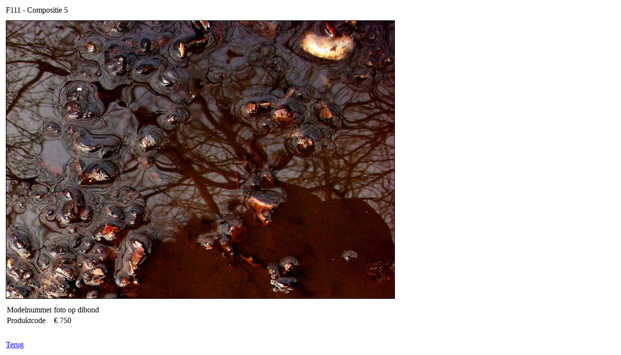

--- FILE ---
content_type: text/html; charset=utf-8
request_url: https://anitadebaaij.com/ArtStudio/Edit.aspx?Mode=Edit&EditPage=DesktopModules/PGShopProductsShow.ascx&tabId=26&ItemID=358&mid=72&PrevTid=26&tid=26
body_size: 2850
content:
<!DOCTYPE html PUBLIC "-//W3C//DTD XHTML 1.0 Transitional//EN" "http://www.w3.org/TR/xhtml1/DTD/xhtml1-transitional.dtd">
<html xmlns="http://www.w3.org/1999/xhtml" xml:lang="en" lang="en">
    <head>
        <title>Bewerken</title>
		<link href="userdata/styles/editcontrol.css" rel="stylesheet" type="text/css" />
		<link href="styles/PGStyles.css" rel="stylesheet" type="text/css" />             
        <script type="text/javascript" src="https://ajax.googleapis.com/ajax/libs/jquery/1.7.1/jquery.js"></script>
        <script type="text/javascript" src="https://ajax.googleapis.com/ajax/libs/jqueryui/1.8.16/jquery-ui.js"></script>    
        <script type="text/javascript">window.jQuery || document.write("<script type='text/javascript' src='/js/jquery.js'>\x3C/script>")</script>
		<script type="text/javascript" src="Scripts/PGscripts.js"></script><!-- TEST Edit -->
    </head>
    <body class="editBody">
        <form method="post" action="./Edit.aspx?Mode=Edit&amp;EditPage=DesktopModules%2fPGShopProductsShow.ascx&amp;tabId=26&amp;ItemID=358&amp;mid=72&amp;PrevTid=26&amp;tid=26" id="Form1">
<div class="aspNetHidden">
<input type="hidden" name="__EVENTTARGET" id="__EVENTTARGET" value="" />
<input type="hidden" name="__EVENTARGUMENT" id="__EVENTARGUMENT" value="" />
<input type="hidden" name="__VIEWSTATE_KEY" id="__VIEWSTATE_KEY" value="VIEWSTATE_3.144.81.108_639057364615679897" />
<input type="hidden" name="__VIEWSTATE" id="__VIEWSTATE" value="" />
</div>

<script type="text/javascript">
//<![CDATA[
var theForm = document.forms['Form1'];
if (!theForm) {
    theForm = document.Form1;
}
function __doPostBack(eventTarget, eventArgument) {
    if (!theForm.onsubmit || (theForm.onsubmit() != false)) {
        theForm.__EVENTTARGET.value = eventTarget;
        theForm.__EVENTARGUMENT.value = eventArgument;
        theForm.submit();
    }
}
//]]>
</script>


<script src="/ArtStudio/WebResource.axd?d=Fr5PqJgmKMNuMnK3t0C4VV73v7WfIG6UNLqjjqZ9LOV4RhXCOK_lsFOokn-Ki2Q_2RSS1SwAqxDlkSJ40Sya--Ia4XtDHHcnXuWPTSNv_fo1&amp;t=637729657680000000" type="text/javascript"></script>


<script src="/ArtStudio/ScriptResource.axd?d=fPcIHzj6iOmKaXfdgfEHdwI9uM6ugjj-BhCHeizao6fiDCEnSy9bEeL6Jr7UDYARKYIhI5BE0RzAtUOKCfuhVr3REJLKSfhWcIQi2z6OgOQz5VAN0io3DLHUE3oXPvznBsHs5qP_AoHnkCCcEYtc9g2&amp;t=51e37521" type="text/javascript"></script>
<script type="text/javascript">
//<![CDATA[
if (typeof(Sys) === 'undefined') throw new Error('Het ASP.NET Ajax-framework aan de clientzijde is niet geladen.');
//]]>
</script>

<script src="/ArtStudio/ScriptResource.axd?d=urVih0RnP8Jcpv7m5lnHgavcBvqF_Yo_mzDdbL3DcbhAyEKv1rJTmjz9IiQmbfLilv8dvc1hcoLQsm_3Xm7xgIsla-rv-HWymZGZ48MM96g2A7vXG4LjN7sa3gSu_i_XfZLLO9JVzHCRp-KkFj8_Nw2&amp;t=51e37521" type="text/javascript"></script>
<div class="aspNetHidden">

	<input type="hidden" name="__VIEWSTATEENCRYPTED" id="__VIEWSTATEENCRYPTED" value="" />
</div>
            <script type="text/javascript">
//<![CDATA[
Sys.WebForms.PageRequestManager._initialize('ScriptManager1', 'Form1', [], [], [], 90, '');
//]]>
</script>

            
<a name="72" class="moduleAnchor"></a>


<div id="ctl01_Content">
	
	<TABLE cellpadding="5">
		<TR>
			<TD class="Head" align="left" width="50%">
				<span id="ctl01_NameField" class="Shophead" maxlength="50" columns="30">F111 - Compositie 5</span></TD>
		</TR>
		<TR>
			<TD>
				<img id="ctl01_Pic" src="userdata/productimages/big_111%20compositie%205.jpg" style="border-color:Black;border-width:1px;border-style:solid;" /><BR>
			</TD>
		</TR>
		<TR>
			<TD valign="bottom" width="50%">
				<TABLE cellspacing="0" cellpadding="2" width="0" border="0">
					
					<div id="ctl01_pnlModelnumber">
		
						<TR valign="top">
							<TD class="SubHead" valign="baseline">
								<span id="ctl01_ModelNumber">Modelnummer</span></TD>
							<TD>
								<span id="ctl01_ModelnumberField" class="Normal" maxlength="100" columns="30">foto op dibond</span></TD>
						</TR>
					
	</div>
					<div id="ctl01_pnlProductCode">
		
						<TR valign="top">
							<TD class="SubHead" valign="baseline">
								<span id="ctl01_ProductCode">Produktcode</span></TD>
							<TD>
								<span id="ctl01_ProductCodeField" class="Normal" maxlength="100" columns="30"> € 750</span></TD>
						</TR>
					
	</div>
					
					
					
				</TABLE>				
			</TD>
		</TR>
		<TR>
			<TD colspan="2">
				<span id="ctl01_DescriptionField" class="Normal" maxlength="100" columns="30" style="display:inline-block;width:100%;"></span><BR>
				<BR>
				<a onclick="window.top.hs.close();" id="ctl01_ImageButton1" class="Formbutton" href="javascript:__doPostBack(&#39;ctl01$ImageButton1&#39;,&#39;&#39;)">Terug</a><br>
					
			</TD>
		</TR>
		</TBODY></TABLE>

</div></TD></TR></TABLE>

        </form>
		<script type="text/javascript">

/*		    var resizeEditBody = function(w, h) {
		        $("#Form1").width(w - 20);
		        if ($(".Test").length == 1) {
		            $("#CE_ctl01_DesktopText_EditField_ID").css({ "width": w - 40, "height": h - 110 });
		        }
		    };
			i=0;
			$(window).load(function () {
				
				if(typeof top.edit != 'undefined') 
				{
					
					top.edit.resizeEdit($(document).width(), $(document).height());
					top.edit.resizeTextEditor(resizeEditBody);
				}
				else
				{
				alert('Laden van editor niet succesvol. Herlaad de pagina aub.');
				}
			}
			);*/
			/*
			i=0;
			window.onload = function () {
				i++
				
				if(typeof top.edit) {
					top.edit.resizeEdit($(document).width(), $(document).height());
					top.edit.resizeTextEditor(resizeEditBody);
				}
			};
			*/
		</script>
    </body>
</html>

--- FILE ---
content_type: text/css
request_url: https://anitadebaaij.com/ArtStudio/userdata/styles/editcontrol.css
body_size: 322
content:
/***********************************************\
Document:		Stylesheet (CSS)
Author:			Koen Kuijk for Princen-group
\***********************************************/

body{
	padding:5px;
	margin:0;
}
html, #Form1{
	padding:0;
	margin:0;
}
.Helpicon{
	display:none;
}
h1{
	font-size:14px;
	font-weight:bold;
	line-height:18px;
	margin:0;
	padding:0;
}